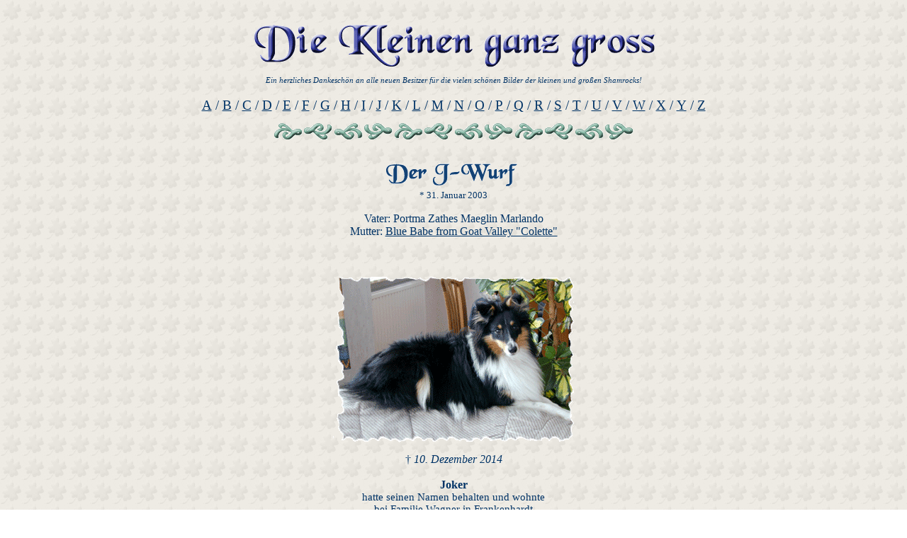

--- FILE ---
content_type: text/html
request_url: https://www.shamrock-shelties.de/der%20j-wurf.html
body_size: 14369
content:
<!DOCTYPE html PUBLIC "-//W3C//DTD XHTML 1.0 Transitional//EN" "http://www.w3.org/TR/xhtml1/DTD/xhtml1-transitional.dtd">
<html xmlns="http://www.w3.org/1999/xhtml">
<head>
<meta http-equiv="Content-Type" content="text/html; charset=iso-8859-1" />
<title>Die Kleinen ganz gro&szlig;</title>
<style type="text/css">
<!--
body,td,th {
	color: #003366;
}
body {
	background-image: url(bilder-unsere-hunde/hintergrund.gif);
}
a {
	font-family: Times New Roman, Times, serif;
	color: #003366;
}
a:visited {
	color: #003366;
}
.Stil1 {color: #003366}
.Stil8 {font-size: 10pt}
.Stil2 {font-size: 14pt}
.Stil6 {font-size: 6pt;
	color: #EEEBE4;
}
.Stil9 {font-size: 11px}
.Stil10 {font-size: 11pt}
-->
</style></head>

<body>
<table width="95%" align="center">
  <tr>
    <td align="center" valign="top"><p><img src="bilder-wuerfe/diekleinenganzgross.gif" width="581" height="71" /><br />
            <font face="Times New Roman"><strong><span class="Stil6">x</span></strong></font><br />
            <span class="Stil9"><em>Ein herzliches Dankesch&ouml;n an alle neuen Besitzer f&uuml;r die   vielen sch&ouml;nen Bilder der kleinen und gro&szlig;en Shamrocks!</em></span></p>
        <p class="Stil2"><a href="der a-wurf.html" target="_self">A</a> / <a href="der b-wurf.html" target="_self">B</a> / <a href="der c-wurf.html" target="_self">C</a> / <a href="der d-wurf.html" target="_self">D</a> / <a href="der e-wurf.html" target="_self">E</a> / <a href="der f-wurf.html" target="_self">F</a> / <a href="der g-wurf.html" target="_self">G</a> / <a href="der h-wurf.html" target="_self">H</a> / <a href="der i-wurf.html" target="_self">I</a> / <a href="der j-wurf.html" target="_self">J</a> / <a href="der k-wurf.html" target="_self">K</a> / <a href="der l-wurf.html" target="_self">L</a> / <a href="der m-wurf.html" target="_self">M</a> / <a href="der n-wurf.html" target="_self">N</a> / <a href="der o-wurf.html" target="_self">O</a> / <a href="der p-wurf.html" target="_self">P</a> / <a href="der q-wurf.html" target="_self">Q</a> / <a href="der r-wurf.html" target="_self">R</a> / <a href="der s-wurf.html" target="_self">S</a> / <a href="der t-wurf.html" target="_self">T</a> / <a href="der u-wurf.html" target="_self">U</a> / <a href="der v-wurf.html" target="_self">V</a> / <a href="der w-wurf.html" target="_self">W</a> / <a href="der x-wurf.html" target="_self">X</a> / <a href="der y-wurf.html" target="_self">Y</a> / <a href="der z-wurf.html" target="_self">Z</a><br />
            <font face="Times New Roman"><strong><span class="Stil6">x</span></strong></font><br />
            <img src="bilder-wuerfe/trennlinie.gif" width="518" height="32" /><br />
      </p></td>
  </tr>
</table>
<table width="95%" align="center">
  <tr>
    <td height="140" colspan="2" align="center" valign="top"><img src="bilder-wuerfe/bilder-j-wurf/derjwurf.gif" width="198" height="43" /><br />
      <font color="#003366" class="Stil8">* 31. Januar 2003 </font>
      <p align="center" class="Stil1">Vater: Portma Zathes Maeglin Marlando <br />
    Mutter: <a href="colette.html" target="_parent">Blue Babe from Goat Valley &quot;Colette&quot;</a></p>    </td>
  </tr>
  <tr>
    <td height="340" colspan="2" align="center" valign="top"><p class="Stil1"><img src="bilder-wuerfe/bilder-j-wurf/joker.gif" width="340" height="255" /><br />
        <font size="3" face="Times New Roman"><font face="Monotype Corsiva">&dagger;</font> <font face="Monotype Corsiva"><em>10. Dezember 2014 </em></font></font><br />
        <br />
      <strong><font face="Times New Roman">Joker</font></strong><font size="3" face="Times New Roman"><strong><br />
        </strong></font><font face="Times New Roman"><span class="Stil10">hatte seinen Namen behalten    und wohnte<br />
    bei Familie Wagner in Frankenhardt</span></font><span class="Stil10"></span></p>    </td>
  </tr>
  <tr>
    <td height="190" colspan="2" align="center" valign="top"><p><img src="bilder-wuerfe/trennlinie.gif" width="518" height="32" /></p>
    <p><img src="bilder-wuerfe/ueberschriften-wuerfe/j2-wurf.gif" width="298" height="43" /><br />
      <span class="Stil8"><font color="#003366">* 4. Juni 2010 </font></span><font color="#003366"><strong><br />
        <br />
        </strong>Vater: Ch. Goodtimes Blazin' Hot Moments <br />
    Mutter: <a href="nadja.html" target="_parent">Vet. Ch. You're My Star from Shamrock River &quot;Nadja&quot; </a></font></p>    </td>
  </tr>
  <tr>
    <td width="50%" height="410" align="center" valign="middle"><p class="Stil1"><img src="bilder-wuerfe/bilder-j-wurf/Just-For-You-6.jpg" width="362" height="240" border="1" /><br />
      <font size="3" face="Times New Roman"><font face="Monotype Corsiva">&dagger;</font> <font face="Monotype Corsiva"><em>13. Juni 2022 </em></font></font></p>
      <p class="Stil1"><font size="3" face="Times New Roman"><strong>Just For You<br />
          </strong></font><font face="Times New Roman"><span class="Stil10">h&ouml;rte auf  Phoebe und wohnte zusammen mit <a href="der e-wurf.html">Dione</a> und <a href="der t-wurf.html">Themis</a>  <br />
        bei Familie Grohganz in Hadamar</span></font><br />
      </p></td>
    <td width="50%" height="410" align="center" valign="top"><p class="Stil1"><img src="bilder-wuerfe/bilder-j-wurf/Just-As-You-Like2011.jpg" width="322" height="303" border="1" /><br />
      <font size="3" face="Times New Roman"><font face="Monotype Corsiva">&dagger;</font> <font face="Monotype Corsiva"><em>19. M&auml;rz 2021 </em></font></font></p>
      <p class="Stil1"><strong><font face="Times New Roman">Just As You Like</font></strong><font size="3" face="Times New Roman"><strong><br />
        </strong></font><font face="Times New Roman"><span class="Stil10">h&ouml;rte auf  Humphrey und wohnte   bei<br />
    Familie Viehmeier in Bad Wildungen </span></font></p></td>
  </tr>
  <tr>
    <td height="360" align="center" valign="top"><p class="Stil1"><img src="bilder-wuerfe/bilder-j-wurf/Just-In-Time-2013.jpg" width="231" height="346" border="1" /><br />
      <font size="3" face="Times New Roman"><font face="Monotype Corsiva">&dagger;</font> <font face="Monotype Corsiva"><em>24. August 2021 </em></font></font></p>    
      <p class="Stil1"><strong><font face="Times New Roman">Just In Time</font></strong><font size="3" face="Times New Roman"><strong><br />
        </strong></font><font face="Times New Roman"><span class="Stil10">h&ouml;rte auf  Buxton und   wohnte<br />
        bei Simone de Brot in der Schweiz </span></font></p>
      <p class="Stil1"><br />
    </p></td>
    <td height="360" align="center" valign="middle"><p class="Stil1"><img src="bilder-wuerfe/bilder-j-wurf/Peachie-Okt16.jpg" width="400" height="266" border="1" /></p>
      <p class="Stil1"><strong><font face="Times New Roman">Just Go And Try</font></strong><font size="3" face="Times New Roman"><strong><br />
        </strong></font><font face="Times New Roman"><span class="Stil10">hei&szlig;t jetzt Peachie und   wohnt zusammen mit <a href="der g-wurf.html">Georgia</a> <br />
    bei Familie Ettinger in Usingen</span></font></p></td>
  </tr>
  <tr>
    <td height="340" align="center" valign="top"><p class="Stil1"><img src="bilder-unsere-hunde/peaches/Peaches-dez11.jpg" width="363" height="240" border="1" /></p>
      <p class="Stil1"><font size="3" face="Times New Roman"><strong><a href="peaches.html">Dt. Jgd. Ch. Just For   Fun</a><br />
          </strong></font><font face="Times New Roman"><span class="Stil10">hei&szlig;t jetzt Peaches und wohnt<br />
    weiterhin im Hotel Mama ;-)</span></font><br />
      <span class="Stil10">~ Ihre eigen Seite ist <a href="peaches.html">hier</a> zu finden ~ </span></p></td>
    <td height="340" align="center" valign="top"><p class="Stil1"><img src="bilder-wuerfe/bilder-j-wurf/Just-A-Moment2014.jpg" width="300" height="300" border="1" /><br />
      <font size="3" face="Times New Roman"><font face="Monotype Corsiva">&dagger;</font> <font face="Monotype Corsiva"><em>25. April 2021 </em></font></font></p>
      <p class="Stil1"><strong><font face="Times New Roman">Just A Moment</font></strong><font size="3" face="Times New Roman"><strong><br />
        </strong></font><font face="Times New Roman"><span class="Stil10">h&ouml;rte auf  Hugo und   wohnte zuammen mit <a href="der d-wurf.html">Darius</a> <br />
        bei Familie Fenkart in &Ouml;sterreich</span></font></p></td>
  </tr>
  <tr>
    <td height="210" colspan="2" align="center" valign="top"><p><br />
      <img src="bilder-wuerfe/trennlinie.gif" width="518" height="32" /></p>
      <p><img src="bilder-wuerfe/ueberschriften-wuerfe/j3-wurf.gif" width="266" height="47" /><br />
          <span class="Stil8"><font color="#003366">* 26. September 2016 </font></span><font color="#003366"><strong><br />
          <br />
          </strong>Vater: <a href="mcgee.html">Conspirito's Counting Stars &quot;McGee&quot;</a> <br />
    Mutter: <a href="xuzhou.html">Xuzhou from Shamrock River &quot;Xuzhou&quot;</a> </font></p></td>
  </tr>
  <tr>
    <td height="500" align="center" valign="top"><p class="Stil1"><img src="bilder-fest/Jahrgangstreffen-Welpies2016/IMG_7156.jpg" width="400" height="266" border="1" /></p>
      <p class="Stil1"><strong><font face="Times New Roman">Jampain</font></strong><font size="3" face="Times New Roman"><strong><br />
        </strong></font><font face="Times New Roman"><span class="Stil10">h&ouml;rt nun auf  Pie und   wohnt<br />
          bei Familie Pufal in &Ouml;tisheim </span></font></p></td>
    <td height="500" align="center" valign="top"><p class="Stil1"><img src="bilder-wuerfe/bilder-j-wurf/Jocklet-2017.jpg" width="267" height="400" border="1" /></p>    
      <p class="Stil1"><strong><font face="Times New Roman">Jocklet</font></strong><font size="3" face="Times New Roman"><strong><br />
        </strong></font><font face="Times New Roman"><span class="Stil10">hei&szlig;t jetzt Juju und   wohnt zuammen mit <a href="der f-wurf.html">Falling Star</a> <br />
    bei Familie Hein in Wildberg </span></font></p></td>
  </tr>
  <tr>
    <td height="500" align="center" valign="top"><p class="Stil1"><img src="bilder-wuerfe/bilder-j-wurf/Jees-2017.jpg" width="222" height="400" border="1" /></p>
      <p class="Stil1"><strong><font face="Times New Roman">Jees</font></strong><font size="3" face="Times New Roman"><strong><br />
        </strong></font><font face="Times New Roman"><span class="Stil10">h&ouml;rt nun auf Faye und   wohnt im hohen Norden <br />
    bei Familie Trampert/W&ouml;stman in Issendorf </span></font></p></td>
    <td height="500" align="center" valign="top"><p class="Stil1"><img src="bilder-wuerfe/bilder-j-wurf/Jibbs-2017-2.jpg" width="267" height="400" border="1" /></p>
      <p class="Stil1"><strong><font face="Times New Roman">Jibbs</font></strong><font size="3" face="Times New Roman"><strong><br />
        </strong></font><font face="Times New Roman"><span class="Stil10">hei&szlig;t jetzt Sheppy  und wohnt <br />
    bei Familie de Boer in den Niederlanden </span></font></p></td>
  </tr>
</table>
<table width="95%" align="center">
  <tr>
    <td height="220" colspan="2" align="center" valign="top"><p><img src="bilder-wuerfe/trennlinie.gif" width="518" height="32" /></p>
        <p><img src="bilder-wuerfe/ueberschriften-wuerfe/j4-wurf.gif" width="284" height="66" /><br />
            <span class="Stil8"><font color="#003366">* 24. April 2021 </font></span><font color="#003366"><strong><br />
            <br />
            </strong>Vater: JCh. Uno Lohrien &quot;Uno&quot; <a href="chakotay.html"></a><a href="mcgee.html"></a> <br />
      Mutter: <a href="tenshi.html">Athene from Shamrock River &quot;Tenshi&quot; </a><a href="xuzhou.html"></a> </font></p></td>
  </tr>
  <tr>
    <td width="50%" height="480" align="center" valign="middle"><p class="Stil1"><img src="bilder-wuerfe/bilder-j-wurf/Jet-Stream-2022.jpg" width="380" height="253" border="1" /></p>
        <p class="Stil1"><strong><font face="Times New Roman">Jet Stream </font></strong><font size="3" face="Times New Roman"><strong><br />
          </strong></font><font face="Times New Roman"><span class="Stil10">h&ouml;rt nun auf  Greta und   wohnt<br />
    bei Familie R&uuml;mmler in H&uuml;nxe </span></font></p></td>
    <td width="50%" height="480" align="center" valign="top"><p class="Stil1"><img src="bilder-wuerfe/bilder-j-wurf/Jet-Fighter-2022.jpg" width="253" height="380" border="1" /></p>
        <p class="Stil1"><strong><font face="Times New Roman">Jet Fighter </font></strong><font size="3" face="Times New Roman"><strong><br />
          </strong></font><font face="Times New Roman"><span class="Stil10">hei&szlig;t jetzt Shawnee und wohnt <br />
    bei Valentina Oberndorfer in M&uuml;nchen </span></font></p></td>
  </tr>
  <tr>
    <td height="480" align="center" valign="top"><p class="Stil1"><img src="bilder-wuerfe/bilder-j-wurf/Jet-Lag-2022.jpg" width="253" height="380" border="1" /></p>
        <p class="Stil1"><strong><font face="Times New Roman">Jet Lag </font></strong><font size="3" face="Times New Roman"><strong><br />
          </strong></font><font face="Times New Roman"><span class="Stil10">hei&szlig;t jetzt Mega und wohnt bei<br />
    bei Familie Groh in Kassel </span></font></p></td>
    <td height="480" align="center" valign="top"><p class="Stil1"><img src="bilder-wuerfe/bilder-j-wurf/Jet-Set-2022.jpg" width="253" height="380" border="1" /></p>
        <p class="Stil1"><strong><font face="Times New Roman">Jet Set </font></strong><font size="3" face="Times New Roman"><strong><br />
          </strong></font><font face="Times New Roman"><span class="Stil10">hei&szlig;t jetzt Roosje  und wohnt <br />
    bei Cynthia Mareels in Belgien </span></font></p></td>
  </tr>
</table>
<table width="30%" align="center">
  <tr>
    <td align="center"><a href="der i-wurf.html" target="_self"><img src="bilder-wuerfe/pfotezurueck.gif" width="113" height="91" border="0" /></a></td>
    <td align="center"><a href="startseite.htm" target="_parent"><img src="bilder-wuerfe/pfotestartseite.gif" width="113" height="91" border="0" /></a></td>
    <td align="center"><a href="der k-wurf.html" target="_self"><img src="bilder-wuerfe/pfoteweiter.gif" width="113" height="91" border="0" /></a></td>
  </tr>
</table>
</body>
</html>
